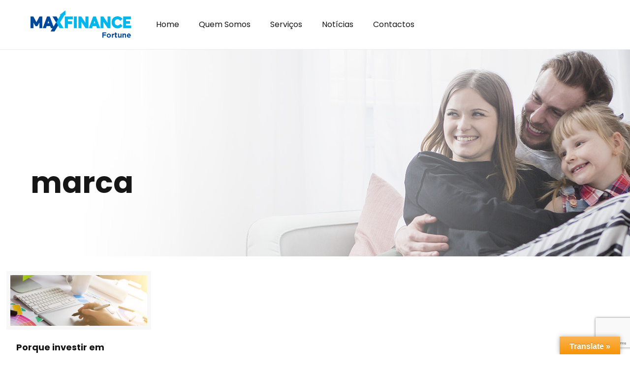

--- FILE ---
content_type: text/html; charset=utf-8
request_url: https://www.google.com/recaptcha/api2/anchor?ar=1&k=6LdcJMUUAAAAAHVcwOcM6CDkddw3k-Pb2N1pSb2y&co=aHR0cHM6Ly93d3cuZm9ydHVuZXBhcmNlbC5wdDo0NDM.&hl=en&v=N67nZn4AqZkNcbeMu4prBgzg&size=invisible&anchor-ms=20000&execute-ms=30000&cb=nwho0snm67ox
body_size: 48736
content:
<!DOCTYPE HTML><html dir="ltr" lang="en"><head><meta http-equiv="Content-Type" content="text/html; charset=UTF-8">
<meta http-equiv="X-UA-Compatible" content="IE=edge">
<title>reCAPTCHA</title>
<style type="text/css">
/* cyrillic-ext */
@font-face {
  font-family: 'Roboto';
  font-style: normal;
  font-weight: 400;
  font-stretch: 100%;
  src: url(//fonts.gstatic.com/s/roboto/v48/KFO7CnqEu92Fr1ME7kSn66aGLdTylUAMa3GUBHMdazTgWw.woff2) format('woff2');
  unicode-range: U+0460-052F, U+1C80-1C8A, U+20B4, U+2DE0-2DFF, U+A640-A69F, U+FE2E-FE2F;
}
/* cyrillic */
@font-face {
  font-family: 'Roboto';
  font-style: normal;
  font-weight: 400;
  font-stretch: 100%;
  src: url(//fonts.gstatic.com/s/roboto/v48/KFO7CnqEu92Fr1ME7kSn66aGLdTylUAMa3iUBHMdazTgWw.woff2) format('woff2');
  unicode-range: U+0301, U+0400-045F, U+0490-0491, U+04B0-04B1, U+2116;
}
/* greek-ext */
@font-face {
  font-family: 'Roboto';
  font-style: normal;
  font-weight: 400;
  font-stretch: 100%;
  src: url(//fonts.gstatic.com/s/roboto/v48/KFO7CnqEu92Fr1ME7kSn66aGLdTylUAMa3CUBHMdazTgWw.woff2) format('woff2');
  unicode-range: U+1F00-1FFF;
}
/* greek */
@font-face {
  font-family: 'Roboto';
  font-style: normal;
  font-weight: 400;
  font-stretch: 100%;
  src: url(//fonts.gstatic.com/s/roboto/v48/KFO7CnqEu92Fr1ME7kSn66aGLdTylUAMa3-UBHMdazTgWw.woff2) format('woff2');
  unicode-range: U+0370-0377, U+037A-037F, U+0384-038A, U+038C, U+038E-03A1, U+03A3-03FF;
}
/* math */
@font-face {
  font-family: 'Roboto';
  font-style: normal;
  font-weight: 400;
  font-stretch: 100%;
  src: url(//fonts.gstatic.com/s/roboto/v48/KFO7CnqEu92Fr1ME7kSn66aGLdTylUAMawCUBHMdazTgWw.woff2) format('woff2');
  unicode-range: U+0302-0303, U+0305, U+0307-0308, U+0310, U+0312, U+0315, U+031A, U+0326-0327, U+032C, U+032F-0330, U+0332-0333, U+0338, U+033A, U+0346, U+034D, U+0391-03A1, U+03A3-03A9, U+03B1-03C9, U+03D1, U+03D5-03D6, U+03F0-03F1, U+03F4-03F5, U+2016-2017, U+2034-2038, U+203C, U+2040, U+2043, U+2047, U+2050, U+2057, U+205F, U+2070-2071, U+2074-208E, U+2090-209C, U+20D0-20DC, U+20E1, U+20E5-20EF, U+2100-2112, U+2114-2115, U+2117-2121, U+2123-214F, U+2190, U+2192, U+2194-21AE, U+21B0-21E5, U+21F1-21F2, U+21F4-2211, U+2213-2214, U+2216-22FF, U+2308-230B, U+2310, U+2319, U+231C-2321, U+2336-237A, U+237C, U+2395, U+239B-23B7, U+23D0, U+23DC-23E1, U+2474-2475, U+25AF, U+25B3, U+25B7, U+25BD, U+25C1, U+25CA, U+25CC, U+25FB, U+266D-266F, U+27C0-27FF, U+2900-2AFF, U+2B0E-2B11, U+2B30-2B4C, U+2BFE, U+3030, U+FF5B, U+FF5D, U+1D400-1D7FF, U+1EE00-1EEFF;
}
/* symbols */
@font-face {
  font-family: 'Roboto';
  font-style: normal;
  font-weight: 400;
  font-stretch: 100%;
  src: url(//fonts.gstatic.com/s/roboto/v48/KFO7CnqEu92Fr1ME7kSn66aGLdTylUAMaxKUBHMdazTgWw.woff2) format('woff2');
  unicode-range: U+0001-000C, U+000E-001F, U+007F-009F, U+20DD-20E0, U+20E2-20E4, U+2150-218F, U+2190, U+2192, U+2194-2199, U+21AF, U+21E6-21F0, U+21F3, U+2218-2219, U+2299, U+22C4-22C6, U+2300-243F, U+2440-244A, U+2460-24FF, U+25A0-27BF, U+2800-28FF, U+2921-2922, U+2981, U+29BF, U+29EB, U+2B00-2BFF, U+4DC0-4DFF, U+FFF9-FFFB, U+10140-1018E, U+10190-1019C, U+101A0, U+101D0-101FD, U+102E0-102FB, U+10E60-10E7E, U+1D2C0-1D2D3, U+1D2E0-1D37F, U+1F000-1F0FF, U+1F100-1F1AD, U+1F1E6-1F1FF, U+1F30D-1F30F, U+1F315, U+1F31C, U+1F31E, U+1F320-1F32C, U+1F336, U+1F378, U+1F37D, U+1F382, U+1F393-1F39F, U+1F3A7-1F3A8, U+1F3AC-1F3AF, U+1F3C2, U+1F3C4-1F3C6, U+1F3CA-1F3CE, U+1F3D4-1F3E0, U+1F3ED, U+1F3F1-1F3F3, U+1F3F5-1F3F7, U+1F408, U+1F415, U+1F41F, U+1F426, U+1F43F, U+1F441-1F442, U+1F444, U+1F446-1F449, U+1F44C-1F44E, U+1F453, U+1F46A, U+1F47D, U+1F4A3, U+1F4B0, U+1F4B3, U+1F4B9, U+1F4BB, U+1F4BF, U+1F4C8-1F4CB, U+1F4D6, U+1F4DA, U+1F4DF, U+1F4E3-1F4E6, U+1F4EA-1F4ED, U+1F4F7, U+1F4F9-1F4FB, U+1F4FD-1F4FE, U+1F503, U+1F507-1F50B, U+1F50D, U+1F512-1F513, U+1F53E-1F54A, U+1F54F-1F5FA, U+1F610, U+1F650-1F67F, U+1F687, U+1F68D, U+1F691, U+1F694, U+1F698, U+1F6AD, U+1F6B2, U+1F6B9-1F6BA, U+1F6BC, U+1F6C6-1F6CF, U+1F6D3-1F6D7, U+1F6E0-1F6EA, U+1F6F0-1F6F3, U+1F6F7-1F6FC, U+1F700-1F7FF, U+1F800-1F80B, U+1F810-1F847, U+1F850-1F859, U+1F860-1F887, U+1F890-1F8AD, U+1F8B0-1F8BB, U+1F8C0-1F8C1, U+1F900-1F90B, U+1F93B, U+1F946, U+1F984, U+1F996, U+1F9E9, U+1FA00-1FA6F, U+1FA70-1FA7C, U+1FA80-1FA89, U+1FA8F-1FAC6, U+1FACE-1FADC, U+1FADF-1FAE9, U+1FAF0-1FAF8, U+1FB00-1FBFF;
}
/* vietnamese */
@font-face {
  font-family: 'Roboto';
  font-style: normal;
  font-weight: 400;
  font-stretch: 100%;
  src: url(//fonts.gstatic.com/s/roboto/v48/KFO7CnqEu92Fr1ME7kSn66aGLdTylUAMa3OUBHMdazTgWw.woff2) format('woff2');
  unicode-range: U+0102-0103, U+0110-0111, U+0128-0129, U+0168-0169, U+01A0-01A1, U+01AF-01B0, U+0300-0301, U+0303-0304, U+0308-0309, U+0323, U+0329, U+1EA0-1EF9, U+20AB;
}
/* latin-ext */
@font-face {
  font-family: 'Roboto';
  font-style: normal;
  font-weight: 400;
  font-stretch: 100%;
  src: url(//fonts.gstatic.com/s/roboto/v48/KFO7CnqEu92Fr1ME7kSn66aGLdTylUAMa3KUBHMdazTgWw.woff2) format('woff2');
  unicode-range: U+0100-02BA, U+02BD-02C5, U+02C7-02CC, U+02CE-02D7, U+02DD-02FF, U+0304, U+0308, U+0329, U+1D00-1DBF, U+1E00-1E9F, U+1EF2-1EFF, U+2020, U+20A0-20AB, U+20AD-20C0, U+2113, U+2C60-2C7F, U+A720-A7FF;
}
/* latin */
@font-face {
  font-family: 'Roboto';
  font-style: normal;
  font-weight: 400;
  font-stretch: 100%;
  src: url(//fonts.gstatic.com/s/roboto/v48/KFO7CnqEu92Fr1ME7kSn66aGLdTylUAMa3yUBHMdazQ.woff2) format('woff2');
  unicode-range: U+0000-00FF, U+0131, U+0152-0153, U+02BB-02BC, U+02C6, U+02DA, U+02DC, U+0304, U+0308, U+0329, U+2000-206F, U+20AC, U+2122, U+2191, U+2193, U+2212, U+2215, U+FEFF, U+FFFD;
}
/* cyrillic-ext */
@font-face {
  font-family: 'Roboto';
  font-style: normal;
  font-weight: 500;
  font-stretch: 100%;
  src: url(//fonts.gstatic.com/s/roboto/v48/KFO7CnqEu92Fr1ME7kSn66aGLdTylUAMa3GUBHMdazTgWw.woff2) format('woff2');
  unicode-range: U+0460-052F, U+1C80-1C8A, U+20B4, U+2DE0-2DFF, U+A640-A69F, U+FE2E-FE2F;
}
/* cyrillic */
@font-face {
  font-family: 'Roboto';
  font-style: normal;
  font-weight: 500;
  font-stretch: 100%;
  src: url(//fonts.gstatic.com/s/roboto/v48/KFO7CnqEu92Fr1ME7kSn66aGLdTylUAMa3iUBHMdazTgWw.woff2) format('woff2');
  unicode-range: U+0301, U+0400-045F, U+0490-0491, U+04B0-04B1, U+2116;
}
/* greek-ext */
@font-face {
  font-family: 'Roboto';
  font-style: normal;
  font-weight: 500;
  font-stretch: 100%;
  src: url(//fonts.gstatic.com/s/roboto/v48/KFO7CnqEu92Fr1ME7kSn66aGLdTylUAMa3CUBHMdazTgWw.woff2) format('woff2');
  unicode-range: U+1F00-1FFF;
}
/* greek */
@font-face {
  font-family: 'Roboto';
  font-style: normal;
  font-weight: 500;
  font-stretch: 100%;
  src: url(//fonts.gstatic.com/s/roboto/v48/KFO7CnqEu92Fr1ME7kSn66aGLdTylUAMa3-UBHMdazTgWw.woff2) format('woff2');
  unicode-range: U+0370-0377, U+037A-037F, U+0384-038A, U+038C, U+038E-03A1, U+03A3-03FF;
}
/* math */
@font-face {
  font-family: 'Roboto';
  font-style: normal;
  font-weight: 500;
  font-stretch: 100%;
  src: url(//fonts.gstatic.com/s/roboto/v48/KFO7CnqEu92Fr1ME7kSn66aGLdTylUAMawCUBHMdazTgWw.woff2) format('woff2');
  unicode-range: U+0302-0303, U+0305, U+0307-0308, U+0310, U+0312, U+0315, U+031A, U+0326-0327, U+032C, U+032F-0330, U+0332-0333, U+0338, U+033A, U+0346, U+034D, U+0391-03A1, U+03A3-03A9, U+03B1-03C9, U+03D1, U+03D5-03D6, U+03F0-03F1, U+03F4-03F5, U+2016-2017, U+2034-2038, U+203C, U+2040, U+2043, U+2047, U+2050, U+2057, U+205F, U+2070-2071, U+2074-208E, U+2090-209C, U+20D0-20DC, U+20E1, U+20E5-20EF, U+2100-2112, U+2114-2115, U+2117-2121, U+2123-214F, U+2190, U+2192, U+2194-21AE, U+21B0-21E5, U+21F1-21F2, U+21F4-2211, U+2213-2214, U+2216-22FF, U+2308-230B, U+2310, U+2319, U+231C-2321, U+2336-237A, U+237C, U+2395, U+239B-23B7, U+23D0, U+23DC-23E1, U+2474-2475, U+25AF, U+25B3, U+25B7, U+25BD, U+25C1, U+25CA, U+25CC, U+25FB, U+266D-266F, U+27C0-27FF, U+2900-2AFF, U+2B0E-2B11, U+2B30-2B4C, U+2BFE, U+3030, U+FF5B, U+FF5D, U+1D400-1D7FF, U+1EE00-1EEFF;
}
/* symbols */
@font-face {
  font-family: 'Roboto';
  font-style: normal;
  font-weight: 500;
  font-stretch: 100%;
  src: url(//fonts.gstatic.com/s/roboto/v48/KFO7CnqEu92Fr1ME7kSn66aGLdTylUAMaxKUBHMdazTgWw.woff2) format('woff2');
  unicode-range: U+0001-000C, U+000E-001F, U+007F-009F, U+20DD-20E0, U+20E2-20E4, U+2150-218F, U+2190, U+2192, U+2194-2199, U+21AF, U+21E6-21F0, U+21F3, U+2218-2219, U+2299, U+22C4-22C6, U+2300-243F, U+2440-244A, U+2460-24FF, U+25A0-27BF, U+2800-28FF, U+2921-2922, U+2981, U+29BF, U+29EB, U+2B00-2BFF, U+4DC0-4DFF, U+FFF9-FFFB, U+10140-1018E, U+10190-1019C, U+101A0, U+101D0-101FD, U+102E0-102FB, U+10E60-10E7E, U+1D2C0-1D2D3, U+1D2E0-1D37F, U+1F000-1F0FF, U+1F100-1F1AD, U+1F1E6-1F1FF, U+1F30D-1F30F, U+1F315, U+1F31C, U+1F31E, U+1F320-1F32C, U+1F336, U+1F378, U+1F37D, U+1F382, U+1F393-1F39F, U+1F3A7-1F3A8, U+1F3AC-1F3AF, U+1F3C2, U+1F3C4-1F3C6, U+1F3CA-1F3CE, U+1F3D4-1F3E0, U+1F3ED, U+1F3F1-1F3F3, U+1F3F5-1F3F7, U+1F408, U+1F415, U+1F41F, U+1F426, U+1F43F, U+1F441-1F442, U+1F444, U+1F446-1F449, U+1F44C-1F44E, U+1F453, U+1F46A, U+1F47D, U+1F4A3, U+1F4B0, U+1F4B3, U+1F4B9, U+1F4BB, U+1F4BF, U+1F4C8-1F4CB, U+1F4D6, U+1F4DA, U+1F4DF, U+1F4E3-1F4E6, U+1F4EA-1F4ED, U+1F4F7, U+1F4F9-1F4FB, U+1F4FD-1F4FE, U+1F503, U+1F507-1F50B, U+1F50D, U+1F512-1F513, U+1F53E-1F54A, U+1F54F-1F5FA, U+1F610, U+1F650-1F67F, U+1F687, U+1F68D, U+1F691, U+1F694, U+1F698, U+1F6AD, U+1F6B2, U+1F6B9-1F6BA, U+1F6BC, U+1F6C6-1F6CF, U+1F6D3-1F6D7, U+1F6E0-1F6EA, U+1F6F0-1F6F3, U+1F6F7-1F6FC, U+1F700-1F7FF, U+1F800-1F80B, U+1F810-1F847, U+1F850-1F859, U+1F860-1F887, U+1F890-1F8AD, U+1F8B0-1F8BB, U+1F8C0-1F8C1, U+1F900-1F90B, U+1F93B, U+1F946, U+1F984, U+1F996, U+1F9E9, U+1FA00-1FA6F, U+1FA70-1FA7C, U+1FA80-1FA89, U+1FA8F-1FAC6, U+1FACE-1FADC, U+1FADF-1FAE9, U+1FAF0-1FAF8, U+1FB00-1FBFF;
}
/* vietnamese */
@font-face {
  font-family: 'Roboto';
  font-style: normal;
  font-weight: 500;
  font-stretch: 100%;
  src: url(//fonts.gstatic.com/s/roboto/v48/KFO7CnqEu92Fr1ME7kSn66aGLdTylUAMa3OUBHMdazTgWw.woff2) format('woff2');
  unicode-range: U+0102-0103, U+0110-0111, U+0128-0129, U+0168-0169, U+01A0-01A1, U+01AF-01B0, U+0300-0301, U+0303-0304, U+0308-0309, U+0323, U+0329, U+1EA0-1EF9, U+20AB;
}
/* latin-ext */
@font-face {
  font-family: 'Roboto';
  font-style: normal;
  font-weight: 500;
  font-stretch: 100%;
  src: url(//fonts.gstatic.com/s/roboto/v48/KFO7CnqEu92Fr1ME7kSn66aGLdTylUAMa3KUBHMdazTgWw.woff2) format('woff2');
  unicode-range: U+0100-02BA, U+02BD-02C5, U+02C7-02CC, U+02CE-02D7, U+02DD-02FF, U+0304, U+0308, U+0329, U+1D00-1DBF, U+1E00-1E9F, U+1EF2-1EFF, U+2020, U+20A0-20AB, U+20AD-20C0, U+2113, U+2C60-2C7F, U+A720-A7FF;
}
/* latin */
@font-face {
  font-family: 'Roboto';
  font-style: normal;
  font-weight: 500;
  font-stretch: 100%;
  src: url(//fonts.gstatic.com/s/roboto/v48/KFO7CnqEu92Fr1ME7kSn66aGLdTylUAMa3yUBHMdazQ.woff2) format('woff2');
  unicode-range: U+0000-00FF, U+0131, U+0152-0153, U+02BB-02BC, U+02C6, U+02DA, U+02DC, U+0304, U+0308, U+0329, U+2000-206F, U+20AC, U+2122, U+2191, U+2193, U+2212, U+2215, U+FEFF, U+FFFD;
}
/* cyrillic-ext */
@font-face {
  font-family: 'Roboto';
  font-style: normal;
  font-weight: 900;
  font-stretch: 100%;
  src: url(//fonts.gstatic.com/s/roboto/v48/KFO7CnqEu92Fr1ME7kSn66aGLdTylUAMa3GUBHMdazTgWw.woff2) format('woff2');
  unicode-range: U+0460-052F, U+1C80-1C8A, U+20B4, U+2DE0-2DFF, U+A640-A69F, U+FE2E-FE2F;
}
/* cyrillic */
@font-face {
  font-family: 'Roboto';
  font-style: normal;
  font-weight: 900;
  font-stretch: 100%;
  src: url(//fonts.gstatic.com/s/roboto/v48/KFO7CnqEu92Fr1ME7kSn66aGLdTylUAMa3iUBHMdazTgWw.woff2) format('woff2');
  unicode-range: U+0301, U+0400-045F, U+0490-0491, U+04B0-04B1, U+2116;
}
/* greek-ext */
@font-face {
  font-family: 'Roboto';
  font-style: normal;
  font-weight: 900;
  font-stretch: 100%;
  src: url(//fonts.gstatic.com/s/roboto/v48/KFO7CnqEu92Fr1ME7kSn66aGLdTylUAMa3CUBHMdazTgWw.woff2) format('woff2');
  unicode-range: U+1F00-1FFF;
}
/* greek */
@font-face {
  font-family: 'Roboto';
  font-style: normal;
  font-weight: 900;
  font-stretch: 100%;
  src: url(//fonts.gstatic.com/s/roboto/v48/KFO7CnqEu92Fr1ME7kSn66aGLdTylUAMa3-UBHMdazTgWw.woff2) format('woff2');
  unicode-range: U+0370-0377, U+037A-037F, U+0384-038A, U+038C, U+038E-03A1, U+03A3-03FF;
}
/* math */
@font-face {
  font-family: 'Roboto';
  font-style: normal;
  font-weight: 900;
  font-stretch: 100%;
  src: url(//fonts.gstatic.com/s/roboto/v48/KFO7CnqEu92Fr1ME7kSn66aGLdTylUAMawCUBHMdazTgWw.woff2) format('woff2');
  unicode-range: U+0302-0303, U+0305, U+0307-0308, U+0310, U+0312, U+0315, U+031A, U+0326-0327, U+032C, U+032F-0330, U+0332-0333, U+0338, U+033A, U+0346, U+034D, U+0391-03A1, U+03A3-03A9, U+03B1-03C9, U+03D1, U+03D5-03D6, U+03F0-03F1, U+03F4-03F5, U+2016-2017, U+2034-2038, U+203C, U+2040, U+2043, U+2047, U+2050, U+2057, U+205F, U+2070-2071, U+2074-208E, U+2090-209C, U+20D0-20DC, U+20E1, U+20E5-20EF, U+2100-2112, U+2114-2115, U+2117-2121, U+2123-214F, U+2190, U+2192, U+2194-21AE, U+21B0-21E5, U+21F1-21F2, U+21F4-2211, U+2213-2214, U+2216-22FF, U+2308-230B, U+2310, U+2319, U+231C-2321, U+2336-237A, U+237C, U+2395, U+239B-23B7, U+23D0, U+23DC-23E1, U+2474-2475, U+25AF, U+25B3, U+25B7, U+25BD, U+25C1, U+25CA, U+25CC, U+25FB, U+266D-266F, U+27C0-27FF, U+2900-2AFF, U+2B0E-2B11, U+2B30-2B4C, U+2BFE, U+3030, U+FF5B, U+FF5D, U+1D400-1D7FF, U+1EE00-1EEFF;
}
/* symbols */
@font-face {
  font-family: 'Roboto';
  font-style: normal;
  font-weight: 900;
  font-stretch: 100%;
  src: url(//fonts.gstatic.com/s/roboto/v48/KFO7CnqEu92Fr1ME7kSn66aGLdTylUAMaxKUBHMdazTgWw.woff2) format('woff2');
  unicode-range: U+0001-000C, U+000E-001F, U+007F-009F, U+20DD-20E0, U+20E2-20E4, U+2150-218F, U+2190, U+2192, U+2194-2199, U+21AF, U+21E6-21F0, U+21F3, U+2218-2219, U+2299, U+22C4-22C6, U+2300-243F, U+2440-244A, U+2460-24FF, U+25A0-27BF, U+2800-28FF, U+2921-2922, U+2981, U+29BF, U+29EB, U+2B00-2BFF, U+4DC0-4DFF, U+FFF9-FFFB, U+10140-1018E, U+10190-1019C, U+101A0, U+101D0-101FD, U+102E0-102FB, U+10E60-10E7E, U+1D2C0-1D2D3, U+1D2E0-1D37F, U+1F000-1F0FF, U+1F100-1F1AD, U+1F1E6-1F1FF, U+1F30D-1F30F, U+1F315, U+1F31C, U+1F31E, U+1F320-1F32C, U+1F336, U+1F378, U+1F37D, U+1F382, U+1F393-1F39F, U+1F3A7-1F3A8, U+1F3AC-1F3AF, U+1F3C2, U+1F3C4-1F3C6, U+1F3CA-1F3CE, U+1F3D4-1F3E0, U+1F3ED, U+1F3F1-1F3F3, U+1F3F5-1F3F7, U+1F408, U+1F415, U+1F41F, U+1F426, U+1F43F, U+1F441-1F442, U+1F444, U+1F446-1F449, U+1F44C-1F44E, U+1F453, U+1F46A, U+1F47D, U+1F4A3, U+1F4B0, U+1F4B3, U+1F4B9, U+1F4BB, U+1F4BF, U+1F4C8-1F4CB, U+1F4D6, U+1F4DA, U+1F4DF, U+1F4E3-1F4E6, U+1F4EA-1F4ED, U+1F4F7, U+1F4F9-1F4FB, U+1F4FD-1F4FE, U+1F503, U+1F507-1F50B, U+1F50D, U+1F512-1F513, U+1F53E-1F54A, U+1F54F-1F5FA, U+1F610, U+1F650-1F67F, U+1F687, U+1F68D, U+1F691, U+1F694, U+1F698, U+1F6AD, U+1F6B2, U+1F6B9-1F6BA, U+1F6BC, U+1F6C6-1F6CF, U+1F6D3-1F6D7, U+1F6E0-1F6EA, U+1F6F0-1F6F3, U+1F6F7-1F6FC, U+1F700-1F7FF, U+1F800-1F80B, U+1F810-1F847, U+1F850-1F859, U+1F860-1F887, U+1F890-1F8AD, U+1F8B0-1F8BB, U+1F8C0-1F8C1, U+1F900-1F90B, U+1F93B, U+1F946, U+1F984, U+1F996, U+1F9E9, U+1FA00-1FA6F, U+1FA70-1FA7C, U+1FA80-1FA89, U+1FA8F-1FAC6, U+1FACE-1FADC, U+1FADF-1FAE9, U+1FAF0-1FAF8, U+1FB00-1FBFF;
}
/* vietnamese */
@font-face {
  font-family: 'Roboto';
  font-style: normal;
  font-weight: 900;
  font-stretch: 100%;
  src: url(//fonts.gstatic.com/s/roboto/v48/KFO7CnqEu92Fr1ME7kSn66aGLdTylUAMa3OUBHMdazTgWw.woff2) format('woff2');
  unicode-range: U+0102-0103, U+0110-0111, U+0128-0129, U+0168-0169, U+01A0-01A1, U+01AF-01B0, U+0300-0301, U+0303-0304, U+0308-0309, U+0323, U+0329, U+1EA0-1EF9, U+20AB;
}
/* latin-ext */
@font-face {
  font-family: 'Roboto';
  font-style: normal;
  font-weight: 900;
  font-stretch: 100%;
  src: url(//fonts.gstatic.com/s/roboto/v48/KFO7CnqEu92Fr1ME7kSn66aGLdTylUAMa3KUBHMdazTgWw.woff2) format('woff2');
  unicode-range: U+0100-02BA, U+02BD-02C5, U+02C7-02CC, U+02CE-02D7, U+02DD-02FF, U+0304, U+0308, U+0329, U+1D00-1DBF, U+1E00-1E9F, U+1EF2-1EFF, U+2020, U+20A0-20AB, U+20AD-20C0, U+2113, U+2C60-2C7F, U+A720-A7FF;
}
/* latin */
@font-face {
  font-family: 'Roboto';
  font-style: normal;
  font-weight: 900;
  font-stretch: 100%;
  src: url(//fonts.gstatic.com/s/roboto/v48/KFO7CnqEu92Fr1ME7kSn66aGLdTylUAMa3yUBHMdazQ.woff2) format('woff2');
  unicode-range: U+0000-00FF, U+0131, U+0152-0153, U+02BB-02BC, U+02C6, U+02DA, U+02DC, U+0304, U+0308, U+0329, U+2000-206F, U+20AC, U+2122, U+2191, U+2193, U+2212, U+2215, U+FEFF, U+FFFD;
}

</style>
<link rel="stylesheet" type="text/css" href="https://www.gstatic.com/recaptcha/releases/N67nZn4AqZkNcbeMu4prBgzg/styles__ltr.css">
<script nonce="bXpWw6TYXIsmlINI4J5t2A" type="text/javascript">window['__recaptcha_api'] = 'https://www.google.com/recaptcha/api2/';</script>
<script type="text/javascript" src="https://www.gstatic.com/recaptcha/releases/N67nZn4AqZkNcbeMu4prBgzg/recaptcha__en.js" nonce="bXpWw6TYXIsmlINI4J5t2A">
      
    </script></head>
<body><div id="rc-anchor-alert" class="rc-anchor-alert"></div>
<input type="hidden" id="recaptcha-token" value="[base64]">
<script type="text/javascript" nonce="bXpWw6TYXIsmlINI4J5t2A">
      recaptcha.anchor.Main.init("[\x22ainput\x22,[\x22bgdata\x22,\x22\x22,\[base64]/[base64]/[base64]/bmV3IHJbeF0oY1swXSk6RT09Mj9uZXcgclt4XShjWzBdLGNbMV0pOkU9PTM/bmV3IHJbeF0oY1swXSxjWzFdLGNbMl0pOkU9PTQ/[base64]/[base64]/[base64]/[base64]/[base64]/[base64]/[base64]/[base64]\x22,\[base64]\\u003d\x22,\[base64]/[base64]/CrXzDh8KqJXjCmcKEwqE5wprCuR/DjT4Vw5IHJ8K/[base64]/DhsOHaMK3SVgqF8OcAMO3w63DmD3DocOAwqYlw7lFPEpmw5fCsCQ/R8OLwr0dwqbCkcKUP05ow63DmglOwo7DkxlyDF3CkU3Dl8OGcGlqw7fDssOUw7MAwr/DtWXCrULCjXjDklgvDybCh8Kww4FLdsOdOwFZw7Aiw4cGwpDDgicyMMOow6fDoMOtwoXDiMK1BMKCA8OdXsO0SsKYNMKsw7/[base64]/DvsOqWHxVb8OmMcO2aUbDj8KmCAduw49jEMK4TcK7ElhPP8Omw4fDokRpw7EJwp7CjnTCmSjDljUiWynClsOtwr/CscKTTUXCn8KqUA02QHclw4nCuMKVa8KyFwvCgMOxXyt0QAIlwrYTNcKswoLCmMOBwq89QMOyGFMTwpvCr3hZMMKfwrPCmlsIajREw5fCmMOBNMOJw4/CvhZZQMKBWHzCvVbDvm4jw7QvHsO+Q8Oqw4XCuSbCkXEbT8OSwpR+M8Kiw77DtcOPwoU8Ezgtw5TCr8OQeDh2SmLDlRQca8OjccKAelJdw7vCoQDDucKgQMOoW8KmC8OYScKQdcOYwr1VwrI/IBDDliQXLW/DnyrDo1Mcwo8rBClsWBkfNQnCgMKMacORHMKiw7bDoD3CiwzDr8OiwqnDt2t1w4HCj8O+w5M9JMKfNcO6wrTCpCnCjw7DlCkpVcKsYnfCvRE1N8KOw684w6RoP8OrbzMnw5zCmh5qWS42w7HDrsKxDx/ChsO1wobDvcO/w6E2LWNJwpPCisKtw5lzAcKDw4zDuMKyEcKJw4rCucKAwpXCumMgEMKXwrxnw5R7EMKHwqvCu8KmPwjCmcOhbw/Cq8KFOR3CqcKUwoDCqlvDmhXCgsOYwqt8w43CpcOtEV/DmRzCoVzDqcOTwpvDvzzDgEs4w4wULMOaX8OUw5vDlxDDjiXDjj7DvBB3K3sDwpsJwq3CoysIYsOSKcO0w6tDUSQkwog3TmjDi37Ds8O/[base64]/w6s4wp96w7bDqUE2OMOMw6cDQsOawpTDnFMrw67DoU3CmcKxR0XDo8Oqajo8w6t+w49Sw4pff8KZIcOjOX3CjsOkDcK+cTERVMOzw7Uxw54FbMOAe35qw4bDjkdxNMKZCH3DrGDDmMKGw5/CnXFvWMK7JsO+FSPCmsKRESbCk8KYWS7Cj8OOYm/DlcOfLj/CpyHDoSjCnxDDu2nDpBgvwprDq8K7U8KSw5kiwoZNwr7CpMKrByoKKSF+w4DDqMOfw7Bfw5TCh3zDgwYrDxnCt8KjTkbDisKAB17CqMKEQUnDhzvDtcOKKCzClwnCt8K2woRxasKIB1NHw6pNworCmMKIw7ZpGSwaw6PDiMKsCMOnwr/Dp8O+w4RpwpIYbj99AlzDiMO7JTvDmMOVwqfDm0bCoU3Du8K0P8KkwpJTwrfCjCtsZAhVw6rCtU3CnsKZw4TCjGopw64ww5d/[base64]/PMORw4lLwoYyWcOsdDcFwovCvjUuwqPCm3YXw6zDqAvCgAoJwqvCtsKiwoVTHHDDocKXwrJcB8OBZcO7w6xQNMKZK0gkLWjCusK4dcOlEMO4HiZfDsOBM8KZQ0Q4PSPDssK2w6tOW8OdUFYHFHd1w6bDs8ObZ3/DgQvDmDXDhWHClMOywpI4EcKKw4LChWvCjcO3ewvDvUgBUglGfsKkcMK0azTDuHZhw7UeEAvDpMKswovCoMOjOxlaw5rDv0tpfCvCjsKWwpvChcOmw6DDqsKlw77DmcO7wrV2R23CrcOGKXB/[base64]/ecOvBsKpeMKvdHcTwot/w5jDhVjDlSzClmg7ecK4wqF3D8O1wqttw7zDuk/DpTwqwo7DmMKrw4/CjcOWUMOAwozDjsKkw6hzfsKGfBxcw7bCv8OMwp/Cn1kJK30PJ8K5K07CocKSBg/Di8KvwqvDlsOmw4LCocO1ecOrw5DDksOPQ8KXWMKqwqMPJFfCjH9hMcKhwrDDpsKXBMOdBMOiwr41VWXDvibChyBqGCFJbDpLN24bwowcwqcRwpfCisK7KcKcw5bDoH5nHG4VWsKWcAHDuMKsw6nDicKZd3rDlcO1L2fClcK/DmvCoGJrwoHDtUI/wq7DlQlBKgzDjsO6a3ImaSkjwoLDql8TMywkwrpINsOTwqAmVMK0wqAxw4AnbcO0wo/DviRFwpXDqnLCnMOoK2zDu8K5Y8OTZMKTwpnDgcKzJGYWw77DmA9vIcKNw60CUArClTA8w4FLDmlMw6PDnGRZwqfCnMOfUcKyw7zCvyTDv2EVw5/DkwF4WBBmNULDoRd7L8OycBbDlcO7woFFYzYzwooJwrg0NVTCscK8C1BiLEUOwqbCnMO0NwrCombDu35EUcOJWMOtw4cNwrjChsO/w4PChsOVw6kdM8KZwpNFF8K5w4/Cqh/Dl8OMwrPDgXUXw4vDnkbCnQvDnsOhURTCsVhYw4PDmxAewprCo8K0w77Du2rCoMOwwpADwoLDmUXDuMKePgM5wobDlTjDvMKuQ8KmT8OQH0jCm1A2dsK6MMOJIQ3DuMOiw6FqQFLDnFtsYcK/[base64]/w7rDqcKnwrrColbDpiXCjH7DjMO/UMKZZsOBesOvwo/[base64]/ChcKMwrDCgBYWwqlxGcOEPsKlEsOFPsOsdQ7DrMOxwqMRNxTDhT1Hw7DCpiZXwqdLIltQw6hpw7Few7bCusKgXcO3Zg4swqkjFsKCw53Cq8O5TzvChHswwqUfw4XDnsKcQ27Dn8K/QFDDs8O1wo/DqsK6wqPCqsKhDMKXI1nDjsOOB8KbwohlXwfCiMKzw4kKIsOqwp/DtSlUT8OwVsOjwqfCisKsTDnCtcKxQcKsw6PDulfCrSfDocKITB8YwrnDr8OoZi01w5pXwrBjPsOMwqpuFMKjwobDixvCnhEhMcOew6PCiwNtw6DCrANJw5cPw4wsw6Y/AljDiBfCsX3DhsKNS8OHF8O4w6/[base64]/DvMKnSSLCr8KVVsOowo0ZVE4HKcKMw4lCD8KtwobCtQHDocKoaDLDqFnDpsKKL8K8w7vDo8K0w6lAw4Ufw7YHw5wWwqvDs29UwrXDosO2byF/wp80w4dIw6Yrw5EpHsK9wqTCnX1GP8KXCsKIw4nDo8OLZAXCmU/[base64]/[base64]/RUzDusKvw4DDrDPDhcO3ScOWCcOiHi7DrMODw53DtMOGwoLCs8O6KibCshN6wpBzNMOlOMO/[base64]/[base64]/Du8K1RBrCoUQSAcKpwoLDsmPCgMKBwpFPw7h1ckcrLlNRw5TCocKGwrJGQUPDoQPDicODw6zDiDXDlsOdCxvDpMOsFcKAVcK3woTCuyTCocKQw6fCnyjDgMO3w6XDqsOAwrBvw5YuIMOZSDPCp8K5wpvClUTCnMOXw6DDmgkNJMKlw5DDoxDDrVjCpsKtEW/DnQLDlMO5Z3HChHAyRcOcwqjDpAktWA/[base64]/SMKSwocdwoHDuC5TS1TCjBosFQfDscKQwpPDgMKMwpXCncOGwp3ChFJjw6DDtMK2w7zDlhlsKsO/Vg1VbTfDrm/[base64]/Cjg08OS4VYCrDkMKjw6rCtsKnwrXCg3LDsQV+exPCqmBpMcKIw5/[base64]/w7jCncK2w5FIfk/CvEtyw6k5wrLDv8KEWV9gwq/DhDQqXA8Sw7nDvcKDasOpw6XDn8O1w7fDm8O5wqULwrVANhxHEcKtwqPDhQtuw5jDqsKMPsOFw67DgcKmwrTDgMOOwrjDgcKXwq3CowbDslbDqMKhwqN4J8O4w4cHbX7CiFgQGhDDu8OBcMK1S8OUw5/DkxhsQ8KbE0DDrMKrDcOawqhywoN7w7Z2MMKfw5lhUcKaS252w65Iw53DsWLDnkEpcnHClU/CrDhVw6JMwpTCp2JPwqzDhsKnwrx+NF7DpnPDosOiN2TDrsOcw7cLPcOkw4XDpQQ3wq4wwr3Ct8KWw7Imw7kWEk/[base64]/w7jCqMORw614w5M3w4tDNhfDtVPDlMKsw6bDk8K4w5QAw7XCu2fCvgBPw7PCisKYCmxjw4EFw5XCk304acOAUsOUDcONU8ONwprDtXjCtsObw73DsV5IN8K4esOxMEXDry15TcKrUMKawpvDgGEHRSfDhsKzwrHCmsKxwoMeehnDtxHCj3MqE3V/wq14GcO1w6vDn8KfwqDCv8OLwp/CmsKALcKMw4ZEN8K/DDIbRWXChsOUw5YIw50bwokBb8Ovw4jDsxNewr4ITll0w69kwpdADsKHRcOcw6nCmsOBw5Vxw7rCm8OawpjDm8O1bhvDly3DuRY9XhBeGkXCncOpJcKbYMKmE8OlF8OBXcOqDcOdw6bDmB0NVMKGKEE1w7nCvzfDlcOywq/CkBTDiTcbw6URwo3CikcrwrjCmMKewqrCqU/DsnDDux7CulQQw7XChBchG8OyBBHDisOGX8Kmw7nCoRwud8KaIGjDvGzDpA8Yw483w4rCiiTDgA/DgFTCm25kQsOxdcKOL8O4BlHDjMO1w6hyw5bDiMOtw4/CvMOywozCicOXwrbDosOfwpsWSXJ6SSPCnsKaSVYtwotjw5AswprDghnCpsOof3bDtCrDnnHDj246WDPDqR8MWzAewqgmw7s9NzbDhMOuwrLDksOJCTdQw6VHHMKMwoASw514e8Kmw4TCpig/w59rwo7DpWxDw6Btw6PDjWrCjF7CuMOtwrvCu8KzNcKqw7TDj3x5wq5lwrV2wohoZsOawoVVCk15MAbDikfCmsObw7/CjxPDgcKVKwvDtcKxwoHCucOIw4XDocKgwq4/wppOwrZJPTlTw4YWwqwPwqbDiA7CrX1sOipqw4TDnTJyw6DDmcO/w5DDsxw9KMOkw4wPw7bCucO/Z8OZBxPCkDnCo0PCiDFtw7JfwrrDqBAeYMOlWcK2cMKHw4ZfPEZvAAfDucOBYWUJwqHDh1jCtDvCisOMTcOPwq0wwqJpw5Mjwo/CqSfDmwwrPEUCYn/DgjPCoQbCpxtTNcOTw7ltw63Ci1rCrcK5w6bCsMKOfBfCpMKfwo57wqHDi8Kgw6w7V8KkTsOFwp3CvsOzwrFOw5QRLcKuwqDCjsOXNMKaw7cTH8KFwpFUZQvDsmPDi8KXM8OuLMKMw6/DpCQZTcKsXsOzwrhAw79Uw6tWw4ZsNsKbTW3ChANmw4wDOWBTFkvCqMKHwoJUScO6w6TDucO8w6RGVRVcMMOuw4Jkw5pRPSpZSR/DicObOFrDs8K5w7gFU2vDlcKbw73Dv2vClQDClMObfi3CsRsaEBXCscOFwpbDlsOzW8OFTHFOw6F7w4PCnsOkwrDDpCk3JndgK05Qw58Sw5Epw7wwSsKBw5JpwqV3wqfCmcOeL8K5Di14EhXDuMOIw6MJJcK2wqQuYMK0wpBMA8OTNcOfaMKqE8K/wqXDpH7DpMKQUUx3PMOGw7h3w7zCtwpzHMK4wpQKJxvCtyo+JwEkXxbDvcK9w7rCsFHCrcK3w6Yzw64swqEYLcO+wpcIw4EDwqPDukhEKcKJw6QYw4sEwo7ColUqECXCvcOYcnBIw47Cg8O+wr3CuEnDscKmCGgjFG0gw7t/wqbDukzCtFtxw68wdX/[base64]/DssK/w6jCmm/Ciw3Chx7CgVvDtcO2wpdqD8OgKcODI8KBw4Jaw51owrMxw6w5w7U7woI7JnwYD8KFwrgow5DCtgluEjEYwrXCpUI4w6A6w4Iyw6XClcOXw63ClhZ4wo4zAsKwMMOWf8KtRsKEbkLCtyBsWiUDwo/CisOnJMOYAS/Dp8K3R8Okw45MwoDDqVXCoMO9w5vCkinCvMKKwpDDuXLDskDCq8O4w5/Dj8KdE8OFMsK6w6FvGMKwwpgGw4jCnsKmXMKQwqzCkVh9wozCshEdw78owrzCjEx1wq7DicO+w5hhG8KbWcOEXg/[base64]/DqHwjwp9xw5bDqMOpworDm2/ClMOew69APn8VMn3DgElhREjDuDXDvyd/VcK5wr3DpG/[base64]/wrtGEcO5w6Q9QFXCjMKMZMKmw7VZwp1HTsKCwqLDicOLwrbCjcOSYR1IWFJ1wq0WCVDCu2Qjw6fCnm8MT2TDn8K/RQ4lDlvDmcOow4o1w7zDgHPDm0nDvz7ChcOdaX8oNU4BJnQGWsKCw6xaNCQYD8OqUMO+RsOzw6sSdXYWdnVNwrXCicOlSHNgQ2/DiMKewr0Pw43Coldfw71gBRs9bsO/[base64]/wrk/b8OVMgpwwqdwW8OZwqXCrMOdUjFCw4xuw6LCghvCosKow6Q9NxjDqcOgw7XChQIzFsKywq/[base64]/Ciw8uaMKLw7vCicOkImrDpMOkwpcAwofDgsOGFcOMw7vCicKmwofCpsOTw7LCnsOlbsKPw5bDj29CPGPCtMKTwpPDqcObISU8FMK1ex9Ywqc/[base64]/[base64]/woHDgzXDkcO9wqXCoQrCjwjDjwkhw5/CmmNPw7PCjDnDmm5nwonDukzDgcOYdVDCgsOkwrBwdcKyCjo7B8Ktw71jw5LDgcKSw4fClQlff8O8w5DDisKWwqxwwqEsWMKXQkvDvXXCiMKKwpLCncKFwrBzwoLDjEnCvQ/[base64]/CgMOOW0RKwrwgwrZBwoFhwqrDkVEXw4zDsh7ChcOpfkXCrigywpnCkHILKl7ChgVyM8OBM33Dg1oJwo7CqcKxwoQHNlDClXdINcOkRMKswoHDuiTDu0fDicOQAMKhw7jCmsO8wqRGGwHDvcKjSMK/w7Z5EsObw480wqTDmMKYfsKPwoMRw4c7fsODTU7CtMKvw5VNw5HCh8KZw7fDgMOtNgXDmMK6LBbCvg3CrknCjMK7w6YsecOMd2hcIDhlN0dtw53CuQpcw6zDqH3Cs8O9woc5w4/CtHAiOAnDvh4wF0nDpD01w41fBA7CvsOfwp/[base64]/CgBrDhBDCnV5nw4hafcOuw4E3cxdTQHACw4s/[base64]/CucO7HcKTwp7Dr8O/w7PClxDDmsOewo0DDcOYHxovPMOjCn3DuEJ8fcOzL8OnwpZAJ8K+wqXClBsJCkYfw4oNwqjDjMOLwrPCgcKlRylSV8KCw5wVwoTDjHdgfsKPwrjCrcOiBSlcS8K/wphzw5rCo8KyIVzClhzCgMKiw59Zw7PDgMOab8KXOyLDv8OICX7ChMObwrPCsMKOwopYw5fCssKuT8KzZsKqQ1jDr8O2WsK9wpIcUiRiw7TDn8KIZk9mFMOhw4M6wqLCjcOhLMOgw5s9w7ARQmgWw5FXw7U/Cy5/wo83wqrCpMKuwrrCp8ObE27DolHDgcOMw7Mow4wIwowPwp0Aw44iw6jDtcKmM8ORZsOiKHM8w5bDgsKdw4jCu8OkwqN3w5zCncO+VAopNMOFfcOFBBYMwo/Dm8OxBsOCUAk8w67CjWDCu258J8KlVShvw4TCv8KLwrHDo0AowrofwqnCqXLDnSHCsMO/wrnCnwNeYsKcwrzCjxbCm0Fowrojw6LDmcOmVXh0w6ogw7HDqcOKw6MQOHHDp8OfHMOLAMK/[base64]/DkUXCjMK2UyrDsBPDi8ODS8KKw5IRw6bCmMOZwo9mw7DDjg9GwoLCjRPCrEXDgcO/w6k/WDTCncKbw53CuTXDosO/BcOGwrQZI8OFEl7CvcKKw4/CqGPDmmJKw499HFsXRGoHwq80wofDqmN+WcKbw6djfcKSw6jCjMO5wpTDsAdqwqYmw4U2w51UUCTDuSM/IcKMwq7Cm1DDuSY+BWvCssKkJMOcwp7CnlTCri0Rw6ctwprDiQTCshjDhMO4PMOVwrwICh3CucOtEcObTMKLUMOcV8OtPMKHw6bDr3dlw5VPWHo5wqh3wr8AcHUaAcOJA8Obw5bDtcKfLUnCkjFIfB7DmxbCqnfCv8KHY8KRVVTCgDNpS8OGwrXDqcK/[base64]/DisKJAMKfNBQqw4Aowq3CtcOAEsO/[base64]/Dm8OWbMKsw5zDpcO/wrLDjXdUTD/[base64]/CqgfCpBoYSSs6wpxHasKFwqLCvMK6wpHDo8Kfw4Y4wphnw4d+w5Vmw7HChkDCtMK4A8KcQ0tHW8KvwqxhbcOqDgBef8OMTljDlywUw7xLUsOzd3/DpHnDscOnA8Oqw4nDjlTDjD7DpjNxEMObw6jCnxpTVgXDg8OycsKjwrwlw5FuwqLClMKOHCcpSSMpasKYS8KBesOkasOtDQJhFzlTwoYFDsOeY8KIZcOxwpTDmsOawqEMwqXCmDgTw5tyw7XDjcKEIsKnTlkiwqrCkDYmS2lsYCA+w6QERMKww4/DkzHDuArCsWsKcsKYLcKDwrrCj8KVUk3Dh8KYYibCnsKOJcKUBgpuZMOLwqzCt8OuwonCsF3DocOfFcKiw4zDi8KaQMKoGsKuw4lwHW4bw4vDhGLCpcOYRW3DnFrCjUwYw6jDjj1tDsKEwpjCrUjCrzJew5lVwoPDjUnCnz7DqV/DoMK+F8O1w5NhUcO/NXDDkcOAw6PDnFEVBMOiwq/DiVbCnlluN8OEbFnDpsK1YRzCixzDtsK/[base64]/DjwdsHsK3OsK4wp9aWC7CvjgZw5gtMMOBwot6P2nDicOZwq8ATHs7wq7Cv1k5FlkUwr5lDcO5d8OROFJUSMKxO3/[base64]/CsSYeZiNBCl5GGcO0A8OFCMKhwo3Cj8KYS8OXw5ZMw5Zyw70rLl/CtQ5ASgTCkiHDqcKMw73CgylIXMOgw6zClMKJZsOfw6vCuWp9w7DCml0qw4NjGsO5CEfDsVpqWsOeAsKUBsO0w5k1woEXUsOxw6PClMO+T0HDisK9wonCgsKew5tjwq0AbX5Iw7jDrkVaFMKzWMOMAcO/w61UbSjCiRVxW28Awq3Ci8OswqtYTcKRKx5rIgMYO8OYV1QtNsOrXcOHGmE8ZMKMw5LChMOawqbCmsKXTTbDrsK/wrzCvm0/w7gFwpbDghDDi3vClsOZw4vCplMSXWhawpptLjTDgn3CgGNwJQ9JOsOtL8KVwqvCnzpnOhHCgcKiw7/DijXDo8OAw6nCpSFpw7Jve8OOLSFec8OGbcO3w5zCmAzCtHQaNC/Ct8KTBmt1fHdFw6vDpMOhEMOuw44mw6cpQnFlUMKlXMKyw4LDk8KeLsKpwoBJwqXDmwzCuMORw7TDrAMTw6EGwr/Dj8K2ezEFO8ObfcKCU8OQw4xjwqp/AR/Dsk94eMO2wokdwrTDiQ3DulHCqETDocOww5LCnsKjRVUYLMKQw5DDnsO3w4jCmcOBBlnCvWnDt8OwfsKAw79/[base64]/wr/CuD3DjcOEw6oyw4lLwo7CoD3CowIsM8OAw6jCvcKUwqU1YsOrwojDs8OxOzfDiQbDvyrDmAxSWELCnMOdwoBbPkPCn1V0P2gkwo9uw7bCqBEqYsOCw6dmWMOnaCQDw5M/ZsK1w50Bwol6FUhnUsOQwpdPI0DDnsO4JMKiw6M+K8OTw5gGWk/CkHjCt0HDmDLDsVEaw6IPScO4wokaw712W2fCoMKIEMKWw6bCjATDsA8hw7nDhH7Co1vDu8ODwrXCpCg1IHXDt8O0wpVGwrlEVsKCAULCksKDworDng4KA3nDhsO9w41zCG/[base64]/[base64]/DoGBaw5dSEcOCHGnCn8KSw6ZPA8KTGF/CuC8zw5HDkMOtVcKEwoNoAcOEwrpkfsOCw6k/C8KAYsOGaCJhwqbDuSfDicOoH8K3wrnChMOWwoZNw6HCnm3CncOEw5rCnUTDmsKUwqNlw6jDlAp/w4xxGD7Dl8KZwqfCmQE5V8OCWsKHAhtwIWXDg8K1wrjCnsO2wpBywoHDh8O6bSIqwozDr2LDhsKuwrA9DcKOwrLDrcOBDTvDs8KgQ1DDnBkBw77CuytbwpETwpJ3w4h/w4LDhcOhRMKqw7lpMxsCXcKtw7FIwoBNSzsbQz/[base64]/[base64]/FcOEw5skBcKIwp9kW8O0wpnCsnrCmcORTMOVdAHDtDgfw73CokHDqj4sw6ZOUw52KClTw5ttZjRew5XDrlZ4PsOeQsKZCyB8MBDDicOwwqEJwr3Dr30Cwo/DtjRpPMKOT8KaYlfDq3TDu8KkQsKnwp3Ds8KFGsKYVsOsLF8FwrBCwobCinx/T8OVwoYJwq/DgMK4ECjDjcOqwrdaK2LCvyZXwqnDvXbDr8O7AsOXW8OeNsOtOTjDk286GcOtSMOCwrfDmUpTacOgwoNpGV/[base64]/DsXM5ZHHDvcOUVTLDlcO1wpI0wolOWMOZUyFhRsOsBx1Xw7V9w74GwrHDi8O0wrAGGwV0wpZQNMO0wp/[base64]/CjhvCiUwvU8Opw5Mqwq3CvsOqw5bCqEvDtsKlw51WVRHDhsOnw7nCvFPDlcOfwqrDhQLCl8K8e8O/[base64]/DusKhwprDs1pXHMKXZcO0M3RdUcKmw7sSw4EFSi3DvMOAajNaLMKwwrzCtDBaw51vIm4lG2bCiEDDlsKNw4TDi8OGGy/DrsKHw4zDmMKSHS9YAR/[base64]/DssKDGsO0wo3Dv0oawpt0wop9JsKjCcKDwoIVaMOOwpkhwpdCZMOMw6t7OynDg8KNwqEOw4ZnW8KzIsOXwrzCscObSTZ6cS/CrzvCpy7DisOjWcOmw47CgMOeBVE8EwnDjxsCEDRQH8KCwpEcw6QlbUswOMOWwrsTBMOlwo1QHcO8w4YZwqrChQ/Cj18NS8KiwpbCpMKxw4DDvMOHw4XDrcKBw73CoMKUw5IXwplGJsO1RsKSw6NWw6TCsCNXDE8ZIMOlLjtYOcKMNSvDjh58Wncnwp7CucOKwq/CtsKvYMO4IcKaYzofw5Bgw6nDmlQsQsOZcXHDtSnDn8KoZ0bCncKmFsOJVCVPEcOVA8OSZXDDmDM+wrgrwqd+GMOEwpjDgsKVw53CvsKSw6EDwpA5w5HCrWfCgMOnwqXCjAbDocOrwpQGYsKaFyjCvMOKD8KsdsK7wqrCsyvCmsKXQsKvL18Bw7/DscKew7AcC8KQw4DCmErDlsKIJcOdw5pow7vCm8Ocwr/CqHESw5UGw4nDuMOkGMKJw5vCo8KGYMOVKUhRw7VDwo5/wpXDlH7CjcOzLz84w47DhcKCfXEVw5DCpsOOw7IGwofDosO2w4bDn3dXLVnClRIXwobDhcO/QyPCj8OJD8KdJcO+w7DDpT9pwqrCsRQmD2fCnMO3UUJzcg13w5lEw4FaNcKTaMKeWCMKNSLDsMOMVg83w4spw49tVsOtS1suwrXDriAKw4PCkXhHwq3CrMKcSDRfUWJCJBkQwonDq8O4wohjwp/DiG7Dr8K7J8OdAg/DkMKmUMKKwp/Cmj/Dt8OPUcKURmDDthzDk8KvD3LCn3jDmMKTXcOuIUUfPVBvOS/CrcKSw5Uvwo5nPw44w4XCqsK8w7PDh8Kqw7XCnSkGB8OBOAbDnxB6w4HCh8OHbcODwr7CugTDpMKnwpFSBcKRwrjDqcOURycdSsKNw4fCkkQHf2BKw4/CiMK6w5QTWRnCrsKww6vDiMKMwrPCoh8Lw7F6w5rDmBPDvMOKSV1pfVY1w6V0f8KSw7NafHbDscKwwqDDlEwLQ8K3KsKjw4giwqJHB8KUC2LDmig3XcOfw41Swr1DQjlEwrYXc3HCoDDCncK+w6BRNMKNZEfDjcOAw6bCkSfDqsORw7bCvMO/bsOfOHXCgcO8w6PCmihaf23DuTPDjTnDrMOlK1t6AsKReMOZaywMLmwZw559PFDChmRtH1hCIsOIAybClsOIwqLDgS8qI8OTRy/CvBvDm8K5fWhEwoZ0N2TClmEDw7HDtDTDlMKXHw/[base64]/[base64]/wpB5bFPCpCfDsHBdwqfDocKvwodGw7zDicOXZ3ZrYMKfbsKjwr5sT8O7woBYD3Qpw4rCh2gQcMOaR8KbCMOQw4UmIsK2w7bCjTYKFzs/XMK/[base64]/RWJCw5liO8KyWxwgXhDCgMO3w60rNGtWwr9awofDnCTCtcOtw5bDon8DKg45W3IXw4JOwrJdwpo6HsOQQcO5ccK/[base64]/CosOTwogOwpXCosOfwrlrwqgSwrRZIW/Dtg9FGDlaw4YfAixVBsKtw6TCpxJsN21mwqHCm8KybQZxB1Akw6nDvcKbw6bDtMO/wq4Vw6/Dl8OcwpRMc8KBw5/Do8Kdwo3CjV4iw7DCm8KBTcK/[base64]/DtcORw78eax7Cqgw5wro9w57DrMOUw7k2Anduwo5swq/DlDLCj8K/[base64]/DrcObLMK7dsKrJ1pANB7DksKhPBnDncK6w5/Dn8OeZwzCmV0tEcKFE0LCmcOHwrE3I8KJwrN5VsK8QcKqw7nDusKiw7HCv8OSw4VaQMKrwrN4DQcgw57CiMODJh8HXyVRwqc5w6BUdcKAS8K4w7J3fsKRwpMqwqVzw5fCkD8kwqBNw6dRGVAUw6jCgGRRRsOdwqxWwoA3w5pQdcOzw4jDmMKzw7wZZcKvA2/DjTPDpcO9w5vDmA7CqBTDj8K3w7nDoiDDqALClw3DtMKEw5vCjcOPUcOQwqUHZ8K9QsKyRsK5FsKMw6tLw79Ew7HCl8KEwoJGSMOyw4zDlCt2YsKIw7l9woonw4Jjw49uVMOQMcO0HcKuGRM/[base64]/w5Ahw6TCgMKtwpXCtMKsw6fCuADCiXfCvMKbAwA0ay4CwpHCt2jDt2rCtGnCgMKqw4dewqYow4h2cnFKbzDCkQcwwrUdwptLwp3DunbDrjbDgsOvMHtjwqPDscKCw7nDnSfCpcK0fMOww7F+w6A6DT5eRMKWw5XChsOqw5/CnsOxIMOnZk7Cjj5Yw6PCkcK/KMO1wrMzwp9wBMOhw6QgbSnCtsOSwq9hQ8OEIgDCpsKMTioVKH4BXTvCinNVbV3CrMKjV1ZpP8KcZ8K0w4/DuVzDvMKWwrQBw7LCu0/Cq8OwOX3Dk8O8bsK/NFbDgkvDiElcwoZpw7VbwpfCpm3DnMK5a1fCtMOtPELDrzDDsWYkw5fCnQIQwpgxw4PCtG8OwpIARMKwJMKnwqTDimopwqDChMOJJcOrwr1Fw78iw57CtysRY3bChnbClsKPwrjClHvDlH4oNFgrCMOxwqBswp/DvcOpwobDpgbCnwpXw4gBWMOhwqLChcKowp3CtT0Ww4Z8bcKewrLCgsOseGJgwoEsKcOcRcK7w616ajDDglkIw7vCj8K1bnQKUEbCk8KTO8OSwrnDksO9F8KGw5g2H8O5YHLDk3HDssKYFcOuwoDCssOCwrI1RCMLwrtbey/CkcOFw6NAey/[base64]/ClEprw7p9Wy/Dt8KWw5jDox3DmMONwq5ow4cxLwzCuksKLkbCkFPDp8KLK8OJcMKtwr7CiMKhwpxmKcKfwqxafhfDoMK0JVDCugF/[base64]/[base64]/CmcOMMSDCo29fw6rCusOJwqhEw5vDoXTDjsKLASkGNwAAcC4/[base64]/DnkYqw6XCmH9vw4bDljYqwrNIw7rClyDDiWBQTcK8w6kZEsOlXcKmJMKOwp4Uw7bCiETCicOdGhYELSvCkkvCmiBrwoggScOyEmV7bsO5w63ChHtYwplowqLCviBOw7/DkW8xYTvCtsOHwp5+d8Ofw4DDgcOmwp5Kb3fDnm9XP0kfI8O4fzB9e1jDscOZFzorRVpRwobCu8Obw5fCtcOHTHMKA8OQwpMlw4Uqw4fDkcO8BBfDvCxvXMOHRT3CjcKeOzXDoMOMO8K0w6NPwq/Chh3Dh0rCkhzCjF/Cq0fDucK0IxEUwpJ/w64GFMOCasKLZBpVODHCtD/DlEjDiXbDoE3Dk8KGwpldwpPDv8KxHnjCuzfCs8K0JCzCiWLDnMK2w7s7NcKFOGUiw4LCgkXDlAnDhcKMb8Oxw63DlSUAZlvCozTDiVrCoTNKXBfCmsOkwq8Sw5PDhMKbJhPCoxUCLC7DqsKzwp/DtGLDh8OBOSvDisOQJFBsw48Iw7LDmMKPSWzCj8OzKTseRMOgESLDmErDtMOZTFPCvmtpCcKRw7nDm8KyMMONwpzCvFkdw6B1wr82Tj7CtsK+cMKbwo8JY0AgamhiGMKNWxUcYnzDjDl7QRR/wrPDrg3CgMOCwo/Dr8Oww6tZAAzCiMKGw4YlSiHCisO4XRNUwrMGYG8fNcO2w53DusKJw59Iw5YuQgDCoV9SP8KFw6NCVcKBw58CwohbfsKKwogDGBk2w5k4acK/[base64]/bMOEw7zCrGXDmMKfDsOjDG7DsznCjsOGw5PCtEpKTMOJwphXBHJRXWXCtkgResKgw656wqMdbEbCkznCtEkLwo9tw7fDucOWwqTDi8OgOz5/wpsBXMKGPQsIKSvDlTkeUVUOwpIROk9pZBN2SQkVWD0MwqgsKW3CvMK/ZcOqwqbDqjfDvMOlFsK8cmokwr3DnMKZWwQBwqYVZsKYw6/CowLDmMKSKRnCiMKWw6XDncO+w5EnwonChsOEVW0Rw53CtWHCmx3Ch3wFVmQaQhkXwoHCnMOuw7kPw6TCssOkM1fDvsKKexTCrg/DpzDDoisIw6Axw6rCuRRrw6HDtx9OHGXCnikaa2XDqxMDw6vCqMKNOsOAwpHCk8KZNsKqBMKlwr5/w4FIwqXCnCLCji4SwoTCvC9Lw7LClwvDm8OkFcO/YVFMGMOmZhs5woTCmMOMw4YHYsK3fWjDlhPCiijDmsKzHhNOUcOWw5bCqiXChsOxwqXDgUQQSH3DksKkw7bCs8OSwovCoApIwpTCiMOIwqxLwqUyw4AOAw8jw5/DrsOUBw7Co8OdWzDDhnnDgsO1ZHhswpg0wptAw4w6w4bDqAIFw7onKsO9w4RswqDDiylMXsObwrzDmcK/P8OvKldWfS1EUxTCl8K8HcO/NcKpw6Q/UMK2D8O+Z8KGM8K7worCpi7CmDBafSvDscKzQDbDn8OLw5nChcObQ3TDtsOWayJ+CUrDrERJwrXCvsKiRMKBecOhw6LDrAbCtldZw6vDhcKbInDDgGk9HzrDiEEBLDtLZ1TClHcWwrAywoILXxtEwoVEG8KeQMOfDMO6wr/CqcKvworDtErCn20yw6V3wqsFc3M\\u003d\x22],null,[\x22conf\x22,null,\x226LdcJMUUAAAAAHVcwOcM6CDkddw3k-Pb2N1pSb2y\x22,0,null,null,null,1,[21,125,63,73,95,87,41,43,42,83,102,105,109,121],[7059694,570],0,null,null,null,null,0,null,0,null,700,1,null,0,\[base64]/76lBhmnigkZhAoZnOKMAhnM8xEZ\x22,0,0,null,null,1,null,0,0,null,null,null,0],\x22https://www.fortuneparcel.pt:443\x22,null,[3,1,1],null,null,null,1,3600,[\x22https://www.google.com/intl/en/policies/privacy/\x22,\x22https://www.google.com/intl/en/policies/terms/\x22],\x22IaKLvOkK+WoidIh2/Xq3SBgz/GwcW9TM6OHrxjTGOIg\\u003d\x22,1,0,null,1,1769837846979,0,0,[149,19,35,24,34],null,[26,218,50],\x22RC--gnGjTTM5Ba3Bw\x22,null,null,null,null,null,\x220dAFcWeA79vSyrViYh9UjGD1EdDTOZt03-eU5FXg5qYltUXr1rU3o-biAxxuI1R5wA2duaavVTF6oypfAjPuYh4EDUyqIYGzY3EQ\x22,1769920646921]");
    </script></body></html>